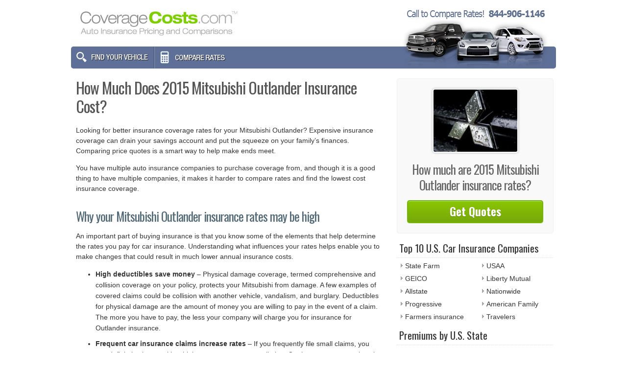

--- FILE ---
content_type: text/html; charset=UTF-8
request_url: https://www.coveragecosts.com/2015-mitsubishi-outlander-direct-insurance-quotes/
body_size: 9851
content:
<!DOCTYPE html>
<html>
<head>
<meta name="viewport" content="width=device-width, initial-scale=1" />
<meta http-equiv="Content-Type" content="text/html; charset=UTF-8" />
<meta http-equiv="content-language" content="en-us" />
<title>How Much Does 2015 Mitsubishi Outlander Insurance Cost?</title>
<link rel="Shortcut Icon" href="https://www.coveragecosts.com/wp-content/themes/coveragecosts/favicon.ico" type="image/x-icon" />
<link rel="stylesheet" href="https://www.coveragecosts.com/wp-content/themes/coveragecosts/style.css" type="text/css" media="screen" />
<link href='https://fonts.googleapis.com/css?family=Oswald:400,700' rel='stylesheet' type='text/css' />

<!-- All In One SEO Pack 3.5.2[226,314] -->
<meta name="description"  content="Big insurance companiesGEICO and State Farm all claim the cheapest rates for 2015 Mitsubishi Outlander insurance, but drivers must know the proper way to compare insurance quotes." />

<meta name="keywords"  content="2015 Mitsubishi Outlander insurance quotes, average insurance 2015 Mitsubishi Outlander, online cars insurance, car insurance discounts, comparison quotes car insurance" />

<script type="application/ld+json" class="aioseop-schema">{"@context":"https://schema.org","@graph":[{"@type":"Organization","@id":"https://www.coveragecosts.com/#organization","url":"https://www.coveragecosts.com/","name":"CoverageCosts.com","sameAs":[]},{"@type":"WebSite","@id":"https://www.coveragecosts.com/#website","url":"https://www.coveragecosts.com/","name":"CoverageCosts.com","publisher":{"@id":"https://www.coveragecosts.com/#organization"}},{"@type":"WebPage","@id":"https://www.coveragecosts.com/2015-mitsubishi-outlander-direct-insurance-quotes/#webpage","url":"https://www.coveragecosts.com/2015-mitsubishi-outlander-direct-insurance-quotes/","inLanguage":"en-US","name":"How Much Does 2015 Mitsubishi Outlander Insurance Cost?","isPartOf":{"@id":"https://www.coveragecosts.com/#website"},"breadcrumb":{"@id":"https://www.coveragecosts.com/2015-mitsubishi-outlander-direct-insurance-quotes/#breadcrumblist"},"description":"Big insurance companiesGEICO and State Farm all claim the cheapest rates for 2015 Mitsubishi Outlander insurance, but drivers must know the proper way to compare insurance quotes.","datePublished":"2015-06-08T18:50:03+00:00","dateModified":"2017-12-04T12:25:03+00:00"},{"@type":"Article","@id":"https://www.coveragecosts.com/2015-mitsubishi-outlander-direct-insurance-quotes/#article","isPartOf":{"@id":"https://www.coveragecosts.com/2015-mitsubishi-outlander-direct-insurance-quotes/#webpage"},"author":{"@id":"https://www.coveragecosts.com/author/#author"},"headline":"How Much Does 2015 Mitsubishi Outlander Insurance Cost?","datePublished":"2015-06-08T18:50:03+00:00","dateModified":"2017-12-04T12:25:03+00:00","commentCount":0,"mainEntityOfPage":{"@id":"https://www.coveragecosts.com/2015-mitsubishi-outlander-direct-insurance-quotes/#webpage"},"publisher":{"@id":"https://www.coveragecosts.com/#organization"},"articleSection":"2015, 2015 Mitsubishi Outlander, Mitsubishi, Outlander"},{"@type":"Person","@id":"#person","name":"rgraben","sameAs":[]},{"@type":"BreadcrumbList","@id":"https://www.coveragecosts.com/2015-mitsubishi-outlander-direct-insurance-quotes/#breadcrumblist","itemListElement":[{"@type":"ListItem","position":1,"item":{"@type":"WebPage","@id":"https://www.coveragecosts.com/","url":"https://www.coveragecosts.com/","name":"Compare Car Insurance Rates - CoverageCosts.com"}},{"@type":"ListItem","position":2,"item":{"@type":"WebPage","@id":"https://www.coveragecosts.com/2015-mitsubishi-outlander-direct-insurance-quotes/","url":"https://www.coveragecosts.com/2015-mitsubishi-outlander-direct-insurance-quotes/","name":"How Much Does 2015 Mitsubishi Outlander Insurance Cost?"}}]}]}</script>
<link rel="canonical" href="https://www.coveragecosts.com/2015-mitsubishi-outlander-direct-insurance-quotes/" />
<!-- All In One SEO Pack -->
<link rel='dns-prefetch' href='//s.w.org' />
		<script type="text/javascript">
			window._wpemojiSettings = {"baseUrl":"https:\/\/s.w.org\/images\/core\/emoji\/12.0.0-1\/72x72\/","ext":".png","svgUrl":"https:\/\/s.w.org\/images\/core\/emoji\/12.0.0-1\/svg\/","svgExt":".svg","source":{"concatemoji":"https:\/\/www.coveragecosts.com\/wp-includes\/js\/wp-emoji-release.min.js?ver=5.4.1"}};
			/*! This file is auto-generated */
			!function(e,a,t){var r,n,o,i,p=a.createElement("canvas"),s=p.getContext&&p.getContext("2d");function c(e,t){var a=String.fromCharCode;s.clearRect(0,0,p.width,p.height),s.fillText(a.apply(this,e),0,0);var r=p.toDataURL();return s.clearRect(0,0,p.width,p.height),s.fillText(a.apply(this,t),0,0),r===p.toDataURL()}function l(e){if(!s||!s.fillText)return!1;switch(s.textBaseline="top",s.font="600 32px Arial",e){case"flag":return!c([127987,65039,8205,9895,65039],[127987,65039,8203,9895,65039])&&(!c([55356,56826,55356,56819],[55356,56826,8203,55356,56819])&&!c([55356,57332,56128,56423,56128,56418,56128,56421,56128,56430,56128,56423,56128,56447],[55356,57332,8203,56128,56423,8203,56128,56418,8203,56128,56421,8203,56128,56430,8203,56128,56423,8203,56128,56447]));case"emoji":return!c([55357,56424,55356,57342,8205,55358,56605,8205,55357,56424,55356,57340],[55357,56424,55356,57342,8203,55358,56605,8203,55357,56424,55356,57340])}return!1}function d(e){var t=a.createElement("script");t.src=e,t.defer=t.type="text/javascript",a.getElementsByTagName("head")[0].appendChild(t)}for(i=Array("flag","emoji"),t.supports={everything:!0,everythingExceptFlag:!0},o=0;o<i.length;o++)t.supports[i[o]]=l(i[o]),t.supports.everything=t.supports.everything&&t.supports[i[o]],"flag"!==i[o]&&(t.supports.everythingExceptFlag=t.supports.everythingExceptFlag&&t.supports[i[o]]);t.supports.everythingExceptFlag=t.supports.everythingExceptFlag&&!t.supports.flag,t.DOMReady=!1,t.readyCallback=function(){t.DOMReady=!0},t.supports.everything||(n=function(){t.readyCallback()},a.addEventListener?(a.addEventListener("DOMContentLoaded",n,!1),e.addEventListener("load",n,!1)):(e.attachEvent("onload",n),a.attachEvent("onreadystatechange",function(){"complete"===a.readyState&&t.readyCallback()})),(r=t.source||{}).concatemoji?d(r.concatemoji):r.wpemoji&&r.twemoji&&(d(r.twemoji),d(r.wpemoji)))}(window,document,window._wpemojiSettings);
		</script>
		<style type="text/css">
img.wp-smiley,
img.emoji {
	display: inline !important;
	border: none !important;
	box-shadow: none !important;
	height: 1em !important;
	width: 1em !important;
	margin: 0 .07em !important;
	vertical-align: -0.1em !important;
	background: none !important;
	padding: 0 !important;
}
</style>
	<link rel='stylesheet' id='wp-block-library-css'  href='https://www.coveragecosts.com/wp-includes/css/dist/block-library/style.min.css?ver=5.4.1' type='text/css' media='all' />
<link rel='stylesheet' id='contact-form-7-css'  href='https://www.coveragecosts.com/wp-content/plugins/contact-form-7/includes/css/styles.css?ver=5.1.9' type='text/css' media='all' />
<script type='text/javascript' src='https://www.coveragecosts.com/wp-includes/js/jquery/jquery.js?ver=1.12.4-wp'></script>
<script type='text/javascript' src='https://www.coveragecosts.com/wp-includes/js/jquery/jquery-migrate.min.js?ver=1.4.1'></script>
<link rel='https://api.w.org/' href='https://www.coveragecosts.com/wp-json/' />
<link rel='prev' title='Save on 1990 Dodge Monaco Car Insurance Quotes' href='https://www.coveragecosts.com/1990-dodge-monaco-cheaper-insurance-quotes/' />
<link rel='next' title='How Much Does 2008 Mitsubishi Outlander Insurance Cost?' href='https://www.coveragecosts.com/2008-mitsubishi-outlander-compare-insurance-rates/' />
<link rel="alternate" type="application/json+oembed" href="https://www.coveragecosts.com/wp-json/oembed/1.0/embed?url=https%3A%2F%2Fwww.coveragecosts.com%2F2015-mitsubishi-outlander-direct-insurance-quotes%2F" />
<link rel="alternate" type="text/xml+oembed" href="https://www.coveragecosts.com/wp-json/oembed/1.0/embed?url=https%3A%2F%2Fwww.coveragecosts.com%2F2015-mitsubishi-outlander-direct-insurance-quotes%2F&#038;format=xml" />
</head>
<body>
<div id="bg">
<div id="headerWrapper">
  <div id="header">
  <a href="https://www.coveragecosts.com"><img id="logo" alt="CoverageCosts.com" src="https://www.coveragecosts.com/wp-content/themes/coveragecosts/images/logo.jpg"/></a>
  </div>
</div>
<div id="navWrapper">
  <div id="nav">
    <div id="menu">
      <ul>
        <li><a class="veh" href="https://www.coveragecosts.com/quotes/vehicles/"></a></li>
        <li><a class="comp" href="https://www.coveragecosts.com/quote/" rel="nofollow"></a></li>
      </ul>
    </div>
    <div id="headersearch"> </div>
  </div>
</div><div id="outerWrapper">
      <div id="contentWrapper">
    <div id="Content">
            <div class="cccontainer">
        <h1 class="posttitle">How Much Does 2015 Mitsubishi Outlander Insurance Cost?</h1>
        <div class="article">
          <p>Looking for better insurance coverage rates for your Mitsubishi Outlander? Expensive insurance coverage can drain your savings account and put the squeeze on your family&#8217;s finances. Comparing price quotes is a smart way to help make ends meet.</p>
<p>You have multiple auto insurance companies to purchase coverage from, and though it is a good thing to have multiple companies,  it makes it harder to compare rates and find the lowest cost insurance coverage.</p>
<h2>Why your Mitsubishi Outlander insurance rates may be high</h2>
<p>An important part of buying insurance is that you know some of the elements that help determine the rates you pay for car insurance. Understanding what influences your rates helps enable you to make changes that could result in much lower annual insurance costs.</p>
<ul>
<li><span class="bold">High deductibles save money</span> &#8211; Physical damage coverage, termed comprehensive and collision coverage on your policy, protects your Mitsubishi from damage.  A few examples of covered claims could be collision with another vehicle, vandalism, and burglary.  Deductibles for physical damage are the amount of money you are willing to pay in the event of a claim.  The more you have to pay, the less your company will charge you for insurance for Outlander insurance.</li>
<li><span class="bold">Frequent car insurance claims increase rates</span> &#8211; If you frequently file small claims, you can definitely plan on either higher rates or even cancellation.  Car insurance companies give better rates to policyholders who do not rely on their insurance for small claims.  Car insurance is meant to be used in the event of major claims that would cause financial hardship.</li>
<li><span class="bold">Mature drivers pay less</span> &#8211; Older insureds are more responsible, file fewer claims and get fewer tickets.  Teenage drivers are statistically proven to be careless and easily distracted when behind the wheel and because of this, their car insurance rates are much higher.  </li>
<li><span class="bold">Theft deterrents lower rates</span> &#8211; Choosing a vehicle with anti-theft technology or alarm system can help bring down rates.  Anti-theft devices such as tamper alarm systems, vehicle immobilizer technology and General Motors OnStar can thwart your vehicle from being stolen.</li>
<li><span class="bold">Never go without insurance</span> &#8211; Letting your insurance expire will be a guaranteed way to bump up your car insurance costs.  And not only will your rates increase, failure to provide proof of insurance might get you a hefty fine and possibly a revoked license.You may need to submit proof of financial responsibility or a SR-22 with your state motor vehicle department to get your license reinstated.</li>
<li><span class="bold">Pay less after the wedding</span> &#8211; Having a spouse actually saves money when buying car insurance.  It usually means you are more mature and it&#8217;s proven that drivers who are married are more cautious.</li>
</ul>
<h2>Insurance Prices</h2>
<p>All major insurance companies such as Progressive, GEICO, Allstate and State Farm provide prices on their websites. Obtaining pricing doesn&#8217;t take much effort as you simply type in your coverage preferences into the quote form. When the form is submitted, the company&#8217;s rating system will order your driving record and credit report and returns a price.  Online price quotes streamlines rate comparisons, but the work required to visit multiple sites and complete many quote forms is monotonous and tiresome. But it&#8217;s very important to get many rate quotes in order to find a better rate.</p><div class='code-block code-block-1' style='margin: 8px 0; clear: both;'>
<script type="text/javascript">
var MediaAlphaExchange = {
    "type": "ad_unit",
    "placement_id": "pFQ-Sush0E3T87rtiRpKr-_c1LI2mQ",
    "version": "17",
    "ua_class":"auto",
    "sub_1": "CovCosts",
    "data": { "zip": "auto",
                "currently_insured": 1,
                "current_company": "Other",
                "drivers": [
                  {
                    birth_date: "1981-09-17",
                    sr_22:  0,
                    credit_rating: "excellent"
                  }
                ],
                "incidents": []
              }

};
</script><script src="//insurance.mediaalpha.com/js/serve.js"></script></div>

<p><span class="bold">Rate comparisons made easy</span></p>
<p>A more efficient way to find better insurance pricing is to use a quote form that analyzes rates from a bunch of companies at once. It saves time, requires much less work on your part, and makes <a href="https://www.insuranceaurora.com/affordable-auto-insurance-electric-cars.html">online quotes</a> much more efficient. As soon as you send your information, it is rated and you can select any or none of the returned quotes.</p>
<p>If a lower price is quoted, it&#8217;s easy to complete the application and purchase coverage. The entire process takes 15 minutes at the most and you will find out if you&#8217;re overpaying now.</p>
<p class="cprlast">To fill out one form to compare multiple rates now, <a href="https://www.coveragecosts.com/quote/" target="_blank" rel="nofollow">click here</a> to open in a new tab and submit your coverage information. If you have coverage now, it&#8217;s recommended you replicate the coverage information exactly as they are listed on your policy. Doing this assures you will receive a price comparison based on the exact same insurance coverage.</p>
<h2>How can Progressive, GEICO, Allstate and State Farm save drivers who switch?</h2>
<p>Companies like Progressive, GEICO, Allstate and State Farm regularly use ads on television and other media. All the ads say the same thing about savings if you move your policy. But how can every company make almost identical claims?</p>
<p>All the different companies are able to cherry pick for the right customer that earns them a profit. For instance, a driver they prefer could possibly be between 30 and 50, has no tickets, and chooses high deductibles. A propective insured who matches those parameters will get the preferred rates and therefore will save a lot of money.</p>
<p>Potential customers who do not match the &#8220;perfect&#8221; profile must pay more money which usually ends up with the customer not buying. Company advertisements say &#8220;customers who switch&#8221; not &#8220;everyone that quotes&#8221; save that kind of money. This is how insurance companies can advertise the way they do.</p>
<p>This illustrates why you need to compare as many rates as you can. It is impossible to predict the company that will have the lowest Mitsubishi Outlander insurance rates.</p>
<h2 class="discounts">How to save on Mitsubishi Outlander insurance</h2>
<p>Properly insuring your vehicles can get expensive, buy you may qualify for discounts to cut the cost considerably. Certain discounts will be applied at the time you complete a quote, but less common discounts must be asked for prior to receiving the credit.</p>
<ul>
<li><span class="bold">No Claims</span> &#8211; Drivers with accident-free driving histories can save substantially when compared to accident-prone drivers.</li>
<li><span class="bold">New Car Discount</span> &#8211; Putting insurance coverage on a new car can save up to 30% since new cars are generally safer.</li>
<li><span class="bold">Save over 55</span> &#8211; If you qualify as a senior citizen, you may receive a small decrease in premiums for Outlander insurance.</li>
<li><span class="bold">Drive Safe and Save</span> &#8211; Drivers who don&#8217;t get into accidents can get discounts for up to 45% lower rates for Outlander insurance than drivers with accidents.</li>
<li><span class="bold">Payment Discounts</span> &#8211; If paying your policy premium upfront rather than paying monthly you could save 5% or more.</li>
<li><span class="bold">Life Insurance Discount</span> &#8211; Larger companies have a break if you buy auto and life insurance together.</li>
<li><span class="bold">Club Memberships</span> &#8211; Participating in a qualifying organization could qualify you for a break on auto insurance for Outlander insurance.</li>
<li><span class="bold">Good Student</span> &#8211; Getting good grades can save 20 to 25%. The good student discount can last up to age 25.</li>
</ul>
<p>It&#8217;s important to understand that some credits don&#8217;t apply to all coverage premiums. The majority will only reduce the cost of specific coverages such as liability, collision or medical payments. So even though it sounds like you would end up receiving a 100% discount, companies wouldn&#8217;t make money that way. Any qualifying discounts will cut your premiums.</p>
<p>Car insurance companies that may offer these benefits may include but are not limited to:</p>
<ul>
<li><a href="https://www.progressive.com/auto/car-insurance-discounts/" target="_blank">Progressive</a></li>
<li><a href="http://aaa.com" target="_blank">AAA</a></li>
<li><a href="http://www.farmers.com/auto/reduce-premiums/" target="_blank">Farmers Insurance</a></li>
<li><a href="https://www.geico.com/information/discounts/" target="_blank">GEICO</a></li>
<li><a href="https://www.esurance.com/insurance/car/discounts" target="_blank">Esurance</a></li>
<li><a href="http://www.safeco.com/auto-insurance/discounts" target="_blank">SAFECO</a></li>
<li><a href="https://www.statefarm.com/insurance/auto/discounts" target="_blank">State Farm</a></li>
</ul>
<p>Double check with each insurance company which discounts you may be entitled to. Savings may not apply everywhere.</p>
<h2>Tailor your coverage to you</h2>
<p>When buying the right insurance coverage, there really is no &#8220;perfect&#8221; insurance plan. Everyone&#8217;s needs are different so your insurance needs to address that. Here are some questions about coverages that may help highlight if you would benefit from professional advice.</p>
<ul>
<li>Do I pay less for low miles?</li>
<li>Does my car insurance cover rental cars?</li>
<li>Is my dog or cat covered if injured in an accident?</li>
<li>Does my insurance cover my expensive audio equipment?</li>
<li>Exactly who is provided coverage by my policy?</li>
<li>How much underlying liability do I need for an umbrella policy?</li>
<li>Am I covered if I drive in a foreign country?</li>
</ul>
<p>If you can&#8217;t answer these questions but you know they apply to you then you might want to talk to a licensed agent. To find an agent in your area, simply complete <span class="bold"><a href="https://www.coveragecosts.com/quote/" target="_blank" rel="nofollow">this short form</a></span> or you can also visit <span class="bold"><a href="https://www.coveragecosts.com/companies/" target="_blank" rel="nofollow">this page</a></span> to select a carrier</p>
<h2>Auto insurance 101</h2>
<p>Understanding the coverages of your policy can be of help when determining the best coverages at the best deductibles and correct limits. Car insurance terms can be confusing and coverage can change by endorsement. Shown next are the normal coverages available from car insurance companies.</p>
<p><span class='bold'>Comprehensive coverage (or Other than Collision)</span> &#8211; Comprehensive insurance coverage pays to fix your vehicle from damage caused by mother nature, theft, vandalism and other events. You need to pay your deductible first and then insurance will cover the rest of the damage.</p>
<p>Comprehensive insurance covers things such as damage from a tornado or hurricane, damage from getting keyed and a broken windshield. The highest amount you&#8217;ll receive from a claim is the cash value of the vehicle, so if your deductible is as high as the vehicle&#8217;s value consider dropping full coverage.</p>
<p><span class='bold'>Insurance for medical payments</span> &#8211; Med pay and PIP coverage provide coverage for bills like pain medications, rehabilitation expenses, chiropractic care and dental work. The coverages can be used to cover expenses not covered by your health insurance policy or if you lack health insurance entirely. They cover not only the driver but also the vehicle occupants in addition to if you are hit as a while walking down the street. PIP is only offered in select states but can be used in place of medical payments coverage</p>
<p><strong>Collision coverage</strong> &#8211; This pays for damage to your Outlander caused by collision with another car or object. A deductible applies then your collision coverage will kick in.</p>
<p>Collision coverage pays for things such as damaging your car on a curb, hitting a mailbox, scraping a guard rail and rolling your car. This coverage can be expensive, so consider removing coverage from vehicles that are older. Another option is to increase the deductible to save money on collision insurance.</p>
<p><strong>Auto liability insurance</strong> &#8211; This coverage will cover damage or injury you incur to other&#8217;s property or people.  This insurance protects YOU from legal claims by others. Liability doesn&#8217;t cover your own vehicle damage or injuries.</p>
<p>Liability coverage has three limits: bodily injury for each person injured, bodily injury for the entire accident and a property damage limit. You commonly see values of 100/300/100 which means a limit of $100,000 per injured person, a total of $300,000 of bodily injury coverage per accident, and $100,000 of coverage for damaged propery. Another option is one number which is a combined single limit that pays claims from the same limit without having the split limit caps.</p>
<p>Liability coverage pays for claims like bail bonds, emergency aid, medical services, court costs and attorney fees. How much coverage you buy is a personal decision, but consider buying as large an amount as possible.</p>
<p><span class='bold'>Uninsured Motorist or Underinsured Motorist insurance</span> &#8211; Your UM/UIM coverage gives you protection when other motorists do not carry enough liability coverage. Covered losses include hospital bills for your injuries as well as damage to your Mitsubishi Outlander.</p>
<p>Since many drivers only purchase the least amount of liability that is required, it only takes a small accident to exceed their coverage. This is the reason having UM/UIM coverage is a good idea. Most of the time these coverages are set the same as your liablity limits.</p>
<h2>Be a smart shopper</h2>
<p>You just learned many ideas to compare 2015 Mitsubishi Outlander insurance prices online. The most important thing to understand is the more quotes you get, the better your chances of lowering your rates.  You may even discover the best price on insurance coverage is with the smaller companies. Regional companies often have lower prices on specific markets as compared to the big name companies such as State Farm or Progressive.</p>
<p>As you go through the steps to switch your coverage, it&#8217;s a bad idea to buy lower coverage limits just to save a few bucks. There have been many situations where consumers will sacrifice full coverage only to regret that saving that couple of dollars actually costed them tens of thousands. The aim is to get the best coverage possible for the lowest price while still protecting your assets.</p>
<p>For more information, link through to the resources below:</p>
<ul>
<li><a href="http://www.iihs.org/iihs/videos#tab3" target="_blank">Keeping Children Safe in Crashes Video</a> <em>(iihs.org)</em></li>
<li><a href="http://www.iihs.org/iihs/topics/t/distracted-driving/qanda" target="_blank">Cellphones, Texting and Driving</a> <em>(iihs.org)</em></li>
<li><a href="http://www.iihs.org/iihs/ratings/ratings-info/side-test" target="_blank">Side Impact Crash Tests</a> <em>(iihs.org)</em></li>
<li><a href="http://www.iii.org/article/what-if-i-cant-find-auto-coverage" target="_blank">What if I Can&#8217;t Find Coverage?</a> <em>(Insurance Information Insitute)</em></li>
<li><a href="https://www.geico.com/information/safety/auto/teendriving/" target="_blank">Information for Teen Drivers</a> <em>(GEICO)</em></li>
</ul>
        </div>
      </div>
          </div>
    <div id="sidebar">
  <ul>
  <li>
  <ul class="topcompare">
  <img class="mfr" src="https://www.coveragecosts.com/wp-content/uploads/mitsubishi2.jpg" alt="Insurance for 2015 Mitsubishi Outlander"/><h5 class="mfrtop">How much are <strong>2015 Mitsubishi Outlander insurance rates</strong>?</h5>
        <a href="https://www.coveragecosts.com/quote/" class="quoteButton" rel="nofollow" target="_blank" onclick="javascript: window.location.href = 'https://www.coveragecosts.com/listings/'">Get Quotes</a>

  </ul>
  </li>
  <li>
    <li><h5>Top 10 U.S. Car Insurance Companies</h5>			<div class="textwidget"><ul class="leftlist">
<li>State Farm</li>
<li>GEICO</li>
<li>Allstate</li>
<li>Progressive</li>
<li>Farmers insurance</li>
</ul>
<ul class="rightlist">
<li>USAA</li>
<li>Liberty Mutual</li>
<li>Nationwide</li>
<li>American Family</li>
<li>Travelers</li>
</ul></div>
		</li><li><h5>Premiums by U.S. State</h5>			<div class="textwidget"><div class="leftside">
<p class="bold">Most Expensive</p>
<ul>
<li>New Jersey</li>
<li>Washington D.C.</li>
<li>New York</li>
<li>Florida</li>
<li>Louisiana</li>
<li>Delaware</li>
<li>Michigan</li>
<li>Rhode Island</li>
<li>Connecticut</li>
<li>Massachusetts</li>
</ul>
</div>
<div class="rightside">
<p class="bold">Least Expensive</p>
<ul>
<li>Idaho</li>
<li>South Dakota</li>
<li>Iowa</li>
<li>North Dakota</li>
<li>Maine</li>
<li>Wisconsin</li>
<li>North Carolina</li>
<li>Nebraska</li>
<li>Wyoming</li>
<li>Kansas</li>
</ul>
</div>
<a class="sbButton" href="/quote/" rel="nofollow noopener noreferrer" target="_blank" onclick="javascript: window.location.href = '/listings/'">View rates in <span class="ustate">your state</span></a></div>
		</li><li><h5>Average Rates by U.S. City</h5>			<div class="textwidget"><div class="leftside">
<p class="bold">Most Expensive</p>
<ul>
<li>Detroit, MI - $10,723</li>
<li>New Orleans, LA - $4,310</li>
<li>Grand Rapids, MI - $4,042</li>
<li>Newark, NJ - $3,525</li>
<li>Baton Rouge, LA - $3,364</li>
<li>Hialeah, FL - $3,272</li>
<li>Jersey City, NJ - $3,267</li>
<li>Louisville, KY - $3,256</li>
<li>Miami, FL - $3,169</li>
<li>Philadelphia, PA - $2,931</li>
</ul>
</div>
<div class="rightside">
<p class="bold">Least Expensive</p>
<ul>
<li>Winston-Salem, NC - $969</li>
<li>Greensboro, NC - $1,090</li>
<li>Raleigh, NC - $1,098</li>
<li>Durham, NC - $1,101</li>
<li>Charlotte, NC - $1,123</li>
<li>Boise, ID - $1,222</li>
<li>Rochester, NY - $1,249</li>
<li>Fayetteville, NC - $1,295</li>
<li>Spokane, WA - $1,308</li>
<li>Montgomery, AL - $1,376</li>
</ul>
</div>
<a class="sbButton" href="/quote/" rel="nofollow noopener noreferrer" target="_blank" onclick="javascript: window.location.href = '/listings/'">View rates in <span class="ucity">your city</span></a></div>
		</li>  </ul>

  <div class="clearer"><!-- Clear floats--></div>
</div>
<!-- Close Sidebar-->  </div>
</div>
	<div id="Footer">Copyright &copy; 2026 CoverageCosts.com | <a href="https://www.coveragecosts.com/quotes/vehicles/mitsubishi/outlander/">Mitsubishi Outlander Insurance</a></div>
<script type='text/javascript'>
/* <![CDATA[ */
var wpcf7 = {"apiSettings":{"root":"https:\/\/www.coveragecosts.com\/wp-json\/contact-form-7\/v1","namespace":"contact-form-7\/v1"},"cached":"1"};
/* ]]> */
</script>
<script type='text/javascript' src='https://www.coveragecosts.com/wp-content/plugins/contact-form-7/includes/js/scripts.js?ver=5.1.9'></script>
<script type='text/javascript' src='https://www.coveragecosts.com/wp-content/themes/coveragecosts/js/ccjs.js?ver=1.0.0'></script>
<script type='text/javascript' src='https://www.coveragecosts.com/wp-includes/js/wp-embed.min.js?ver=5.4.1'></script>
</div>
<script defer src="https://static.cloudflareinsights.com/beacon.min.js/vcd15cbe7772f49c399c6a5babf22c1241717689176015" integrity="sha512-ZpsOmlRQV6y907TI0dKBHq9Md29nnaEIPlkf84rnaERnq6zvWvPUqr2ft8M1aS28oN72PdrCzSjY4U6VaAw1EQ==" data-cf-beacon='{"version":"2024.11.0","token":"7a95a17a89234daa8a6f0ca02a5feb17","r":1,"server_timing":{"name":{"cfCacheStatus":true,"cfEdge":true,"cfExtPri":true,"cfL4":true,"cfOrigin":true,"cfSpeedBrain":true},"location_startswith":null}}' crossorigin="anonymous"></script>
</body></html>
<!-- Dynamic page generated in 2.681 seconds. -->

--- FILE ---
content_type: application/javascript
request_url: https://www.coveragecosts.com/wp-content/themes/coveragecosts/js/ccjs.js?ver=1.0.0
body_size: -101
content:
jQuery( document ).ready(function($) {
	var quoteurl = $("#nav a.comp").attr('href');
    if($(".article p.cprlast").length ) {
		$(".article p.cprlast").after('<p style="text-align:center;"><a class="iframe quoteButton" href="' + quoteurl + '" rel="nofollow"><span class="qtearr">Start a Quote Now</span></a></p>');
	} else {
		if(!$("p.quotebtn").length) {
			$("h2.discounts").before('<p style="text-align:center;"><a class="iframe quoteButton" href="' + quoteurl + '" rel="nofollow"><span class="qtearr">Start a Quote Now</span></a></p>');
		} else {
			$("p.quotebtn").html('<a class="iframe quoteButton" href="' + quoteurl + '" rel="nofollow"><span class="qtearr">Start a Quote Now</span></a>');
		}
	}
	$(".article p").last().after('<p style="text-align:center;"><a class="iframe quoteButton" href="' + quoteurl + '" rel="nofollow"><span class="qtearr">Start a Quote Now</span></a></p>');
	if($(".modelcol2").length) {
		$(".col").css("width","45%");
	}

});